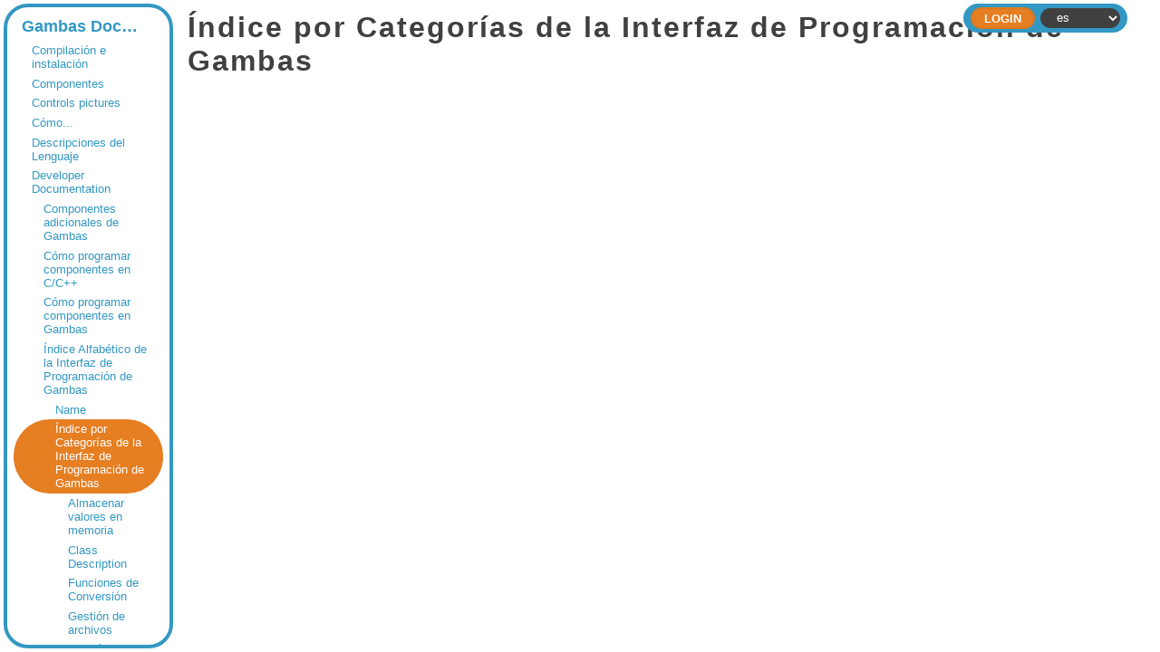

--- FILE ---
content_type: text/html;charset=utf-8
request_url: https://gambaswiki.org/wiki/dev/api/cat?l=es
body_size: 2033
content:
<!DOCTYPE HTML PUBLIC "-//W3C//DTD HTML 4.01//EN" "http://www.w3.org/TR/html4/strict.dtd">

<html xmlns="http://www.w3.org/1999/xhtml">

<head>
  <meta http-equiv="content-type" content="text/html; charset=utf-8">
  <link rel="stylesheet" href="/wiki/style.css">
  <link rel="stylesheet" href="/wiki/style-dark.css">
  <link rel="stylesheet" href="/wiki/split.css">
  <link rel="icon" href="/wiki/logo.png" type="image/png">
  <title>Índice por Categorías de la Interfaz de Programación de Gambas — Gambas Documentation</title>
  <script type="text/javascript" src="/wiki/common.js"></script>
  <script type="text/javascript" src="/wiki/split.js"></script>
  <!--<script type="text/javascript" src="/wiki/playground.js?l=es"></script>-->
  </head>

<body>


<form name="form" method="post" enctype="multipart/form-data">

<div class="view-frame">



<div class="index-frame" id="index-frame">
  
  <!--<div class="root-title">Gambas Documentation</div>-->
  
  <div class="page-index">
  <div class="entry" style="padding-left:0.5em;"><a href="/wiki?l=es">Gambas Documentation</a></div>
<div class="entry children" style="padding-left:1.5em;"><a href="/wiki/install?l=es">Compilación e instalación</a></div>
<div class="entry children" style="padding-left:1.5em;"><a href="/wiki/comp?l=es">Componentes</a></div>
<div class="entry" style="padding-left:1.5em;"><a href="/wiki/control?l=es">Controls pictures</a></div>
<div class="entry children" style="padding-left:1.5em;"><a href="/wiki/howto?l=es">Cómo...</a></div>
<div class="entry children" style="padding-left:1.5em;"><a href="/wiki/cat?l=es">Descripciones del Lenguaje</a></div>
<div class="entry children" style="padding-left:1.5em;"><a href="/wiki/dev?l=es">Developer Documentation</a></div>
<div class="entry" style="padding-left:2.5em;"><a href="/wiki/dev/gambas_components?l=es">Componentes adicionales de Gambas</a></div>
<div class="entry children" style="padding-left:2.5em;"><a href="/wiki/dev/overview?l=es">Cómo programar componentes en C/C++</a></div>
<div class="entry" style="padding-left:2.5em;"><a href="/wiki/dev/gambas?l=es">Cómo programar componentes en Gambas</a></div>
<div class="entry children" style="padding-left:2.5em;"><a href="/wiki/dev/api?l=es">Índice Alfabético de la Interfaz de Programación de Gambas</a></div>
<div class="entry children" style="padding-left:3.5em;"><a href="/wiki/dev/api/name?l=es">Name</a></div>
<div class="entry current children" style="padding-left:3.5em;" id="current-entry"><a href="/wiki/dev/api?l=es">Índice por Categorías de la Interfaz de Programación de Gambas</a></div>
<div class="entry" style="padding-left:4.5em;"><a href="/wiki/dev/api/cat/store?l=es">Almacenar valores en memoria</a></div>
<div class="entry" style="padding-left:4.5em;"><a href="/wiki/dev/api/cat/desc?l=es">Class Description</a></div>
<div class="entry" style="padding-left:4.5em;"><a href="/wiki/dev/api/cat/conv?l=es">Funciones de Conversión</a></div>
<div class="entry" style="padding-left:4.5em;"><a href="/wiki/dev/api/cat/file?l=es">Gestión de archivos</a></div>
<div class="entry" style="padding-left:4.5em;"><a href="/wiki/dev/api/cat/class?l=es">Gestión de clases</a></div>
<div class="entry" style="padding-left:4.5em;"><a href="/wiki/dev/api/cat/component?l=es">Gestión de componentes</a></div>
<div class="entry" style="padding-left:4.5em;"><a href="/wiki/dev/api/cat/event?l=es">Gestión de Eventos</a></div>
<div class="entry" style="padding-left:4.5em;"><a href="/wiki/dev/api/cat/stream?l=es">Gestión de Flujos</a></div>
<div class="entry" style="padding-left:4.5em;"><a href="/wiki/dev/api/cat/marray?l=es">Gestión de matrices de memoria</a></div>
<div class="entry" style="padding-left:4.5em;"><a href="/wiki/dev/api/cat/memory?l=es">Gestión de memoria</a></div>
<div class="entry" style="padding-left:4.5em;"><a href="/wiki/dev/api/cat/object?l=es">Gestión de Objetos</a></div>
<div class="entry" style="padding-left:4.5em;"><a href="/wiki/dev/api/cat/method?l=es">Implementación de métodos</a></div>
<div class="entry" style="padding-left:4.5em;"><a href="/wiki/dev/api/cat/property?l=es">Implementación de propiedades</a></div>
<div class="entry" style="padding-left:4.5em;"><a href="/wiki/dev/api/cat/system?l=es">Información sobre el Sistema y la Aplicación</a></div>
<div class="entry" style="padding-left:4.5em;"><a href="/wiki/dev/api/cat/call?l=es">Llamar Funciones</a></div>
<div class="entry children" style="padding-left:4.5em;"><a href="/wiki/dev/api/cat/special?l=es">Métodos especiales</a></div>
<div class="entry" style="padding-left:4.5em;"><a href="/wiki/dev/api/cat/value?l=es">Tipo de Datos Gambas</a></div>
<div class="entry children" style="padding-left:1.5em;"><a href="/wiki/doc?l=es">Documentacion y Recetas</a></div>
<div class="entry children" style="padding-left:1.5em;"><a href="/wiki/ide?l=es">Documentación del Entorno de Desarrollo</a></div>
<div class="entry" style="padding-left:1.5em;"><a href="/wiki/snippets?l=es">Fragmentos de código</a></div>
<div class="entry children" style="padding-left:1.5em;"><a href="/wiki/def?l=es">Glosario</a></div>
<div class="entry" style="padding-left:1.5em;"><a href="/wiki/license?l=es">Licencia del Wiki</a></div>
<div class="entry" style="padding-left:1.5em;"><a href="/wiki/readme?l=es">LÉEME</a></div>
<div class="entry" style="padding-left:1.5em;"><a href="/wiki/wiki?l=es">Manual del Wiki</a></div>
<div class="entry children" style="padding-left:1.5em;"><a href="/wiki/error?l=es">Mensajes de Error</a></div>
<div class="entry" style="padding-left:1.5em;"><a href="/wiki/translate?l=es">Pendiente de traducción</a></div>
<div class="entry" style="padding-left:1.5em;"><a href="/wiki/register?l=es">Registrarse</a></div>
<div class="entry children" style="padding-left:1.5em;"><a href="/wiki/app?l=es">Repositorio de Aplicaciones</a></div>
<div class="entry children" style="padding-left:1.5em;"><a href="/wiki/tutorial?l=es">Tutoriales</a></div>
<div class="entry children" style="padding-left:1.5em;"><a href="/wiki/lang?l=es">Índice del Lenguaje</a></div>
<div class="entry" style="padding-left:1.5em;"><a href="/wiki/changes?l=es">Últimos cambios</a></div>
  <script type="text/javascript">
  try { document.getElementById('current-entry').scrollIntoView({'block':'center'}); } catch(e) {}
  </script>
  </div>
  
</div>

<div class="page-frame" id="page-frame">


    <div class="header header-small">
    
    <div class="header-inside">
    
      <div class="header-bar">
                <div class="header-expand"></div>
                <div class="header-right">
                  <div class="command"><input type="submit" class="header-button" name="ident" value="Login"></div>
                <select id="lang" name="lang" onchange="document.form.submit();">
<option value="ar">ar</option>
<option value="ca">ca</option>
<option value="cs">cs</option>
<option value="de">de</option>
<option value="en">en</option>
<option value="eo">eo</option>
<option value="es" selected>es</option>
<option value="fa">fa</option>
<option value="fr">fr</option>
<option value="hu">hu</option>
<option value="id">id</option>
<option value="it">it</option>
<option value="ja">ja</option>
<option value="ko">ko</option>
<option value="mk">mk</option>
<option value="nl">nl</option>
<option value="pl">pl</option>
<option value="pt">pt</option>
<option value="pt_BR">pt_BR</option>
<option value="ru">ru</option>
<option value="sq">sq</option>
<option value="tr">tr</option>
<option value="vi">vi</option>
<option value="zh">zh</option>
<option value="zh_TW">zh_TW</option>
</select>
        </div>
      </div>
    </div>
  
  </div>



<div id="page" class="page " tabindex="2">




  <h1>Índice por Categorías de la Interfaz de Programación de Gambas</h1>
  <p></p>
      <!--<script type="text/javascript">
      try { document.getElementById('login').focus(); } catch(e) {}
    </script>-->
  
<div></div>

</div>
</div>

</div>

</form>

<script type="text/javascript">
  
  if (document.getElementById('index-frame'))
  {
    var sizes = localStorage.getItem('split-sizes');

    if (sizes)
      sizes = JSON.parse(sizes);
    else
      sizes = [15, 85];

    Split(['#index-frame','#page-frame'], 
      { 
        sizes: sizes, 
        maxSize: [512, Infinity], 
        gutterSize: 8,
        onDragEnd: function (sizes) { localStorage.setItem('split-sizes', JSON.stringify(sizes)); }
      });
  }
  
  try {
    document.getElementById('page').focus();
    }
  catch(e) {}
</script>

<script defer src="https://static.cloudflareinsights.com/beacon.min.js/vcd15cbe7772f49c399c6a5babf22c1241717689176015" integrity="sha512-ZpsOmlRQV6y907TI0dKBHq9Md29nnaEIPlkf84rnaERnq6zvWvPUqr2ft8M1aS28oN72PdrCzSjY4U6VaAw1EQ==" data-cf-beacon='{"version":"2024.11.0","token":"f0fde950011741c6b27a0606013b5ee2","r":1,"server_timing":{"name":{"cfCacheStatus":true,"cfEdge":true,"cfExtPri":true,"cfL4":true,"cfOrigin":true,"cfSpeedBrain":true},"location_startswith":null}}' crossorigin="anonymous"></script>
</body>
</html>

